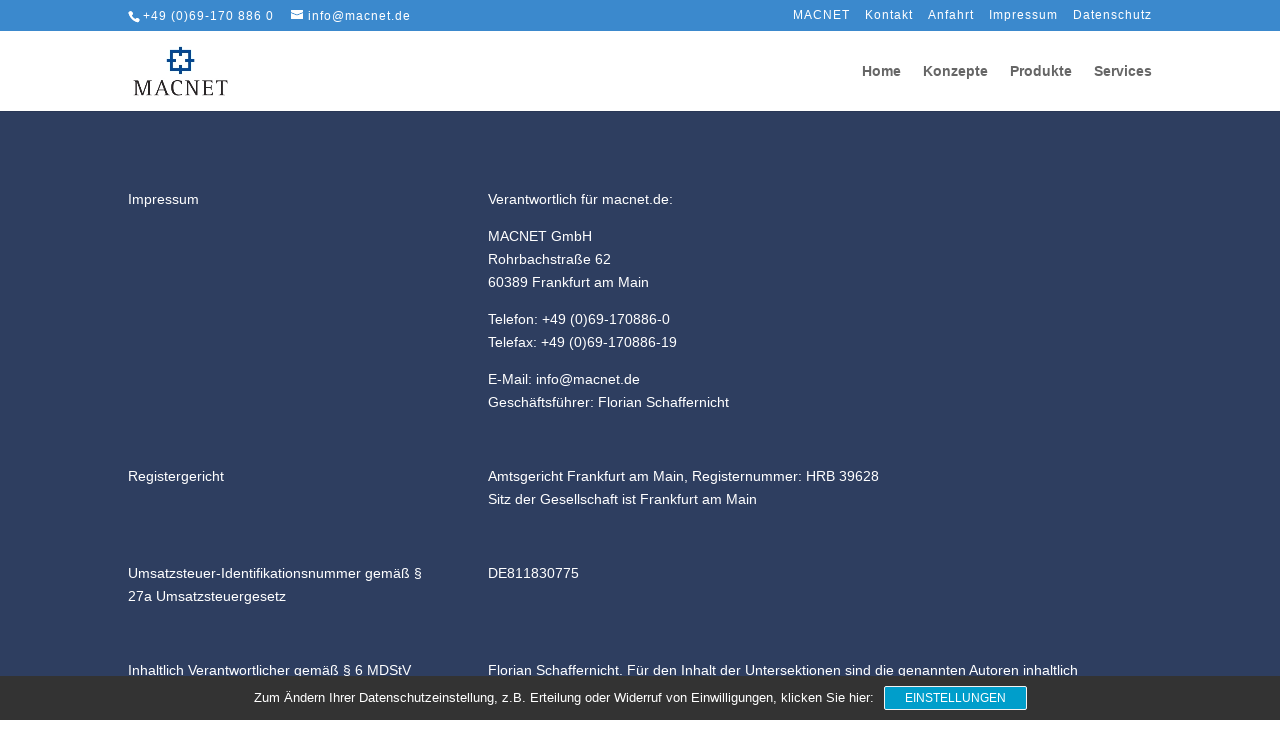

--- FILE ---
content_type: text/html; charset=UTF-8
request_url: https://macnet.de/impressum
body_size: 12854
content:
<!DOCTYPE html><html dir="ltr" lang="de" prefix="og: https://ogp.me/ns#"><head><meta charset="UTF-8" /><meta http-equiv="X-UA-Compatible" content="IE=edge"><link rel="pingback" href="https://macnet.de/xmlrpc.php" /> <script defer src="[data-uri]"></script> <script defer src="[data-uri]"></script><title>Impressum | MACNET GmbH</title><style>img:is([sizes="auto" i], [sizes^="auto," i]) { contain-intrinsic-size: 3000px 1500px }</style><meta name="description" content="Ihr Systemhaus für Netzwerke und Kommunikation in Frankfurt am Main und Umgebung." /><meta name="robots" content="max-image-preview:large" /><link rel="canonical" href="https://macnet.de/impressum" /><meta name="generator" content="All in One SEO (AIOSEO) 4.7.7.1" /><meta property="og:locale" content="de_DE" /><meta property="og:site_name" content="MACNET GmbH | Systemhaus für Netzwerke und Kommunikation" /><meta property="og:type" content="article" /><meta property="og:title" content="Impressum | MACNET GmbH" /><meta property="og:description" content="Ihr Systemhaus für Netzwerke und Kommunikation in Frankfurt am Main und Umgebung." /><meta property="og:url" content="https://macnet.de/impressum" /><meta property="article:published_time" content="2016-10-08T18:57:30+00:00" /><meta property="article:modified_time" content="2019-07-19T09:57:56+00:00" /><meta name="twitter:card" content="summary" /><meta name="twitter:title" content="Impressum | MACNET GmbH" /><meta name="twitter:description" content="Ihr Systemhaus für Netzwerke und Kommunikation in Frankfurt am Main und Umgebung." /> <script type="application/ld+json" class="aioseo-schema">{"@context":"https:\/\/schema.org","@graph":[{"@type":"BreadcrumbList","@id":"https:\/\/macnet.de\/impressum#breadcrumblist","itemListElement":[{"@type":"ListItem","@id":"https:\/\/macnet.de\/#listItem","position":1,"name":"Zu Hause","item":"https:\/\/macnet.de\/","nextItem":{"@type":"ListItem","@id":"https:\/\/macnet.de\/impressum#listItem","name":"Impressum"}},{"@type":"ListItem","@id":"https:\/\/macnet.de\/impressum#listItem","position":2,"name":"Impressum","previousItem":{"@type":"ListItem","@id":"https:\/\/macnet.de\/#listItem","name":"Zu Hause"}}]},{"@type":"Organization","@id":"https:\/\/macnet.de\/#organization","name":"MACNET GmbH","description":"Systemhaus f\u00fcr Netzwerke und Kommunikation","url":"https:\/\/macnet.de\/"},{"@type":"WebPage","@id":"https:\/\/macnet.de\/impressum#webpage","url":"https:\/\/macnet.de\/impressum","name":"Impressum | MACNET GmbH","description":"Ihr Systemhaus f\u00fcr Netzwerke und Kommunikation in Frankfurt am Main und Umgebung.","inLanguage":"de-DE","isPartOf":{"@id":"https:\/\/macnet.de\/#website"},"breadcrumb":{"@id":"https:\/\/macnet.de\/impressum#breadcrumblist"},"datePublished":"2016-10-08T18:57:30+02:00","dateModified":"2019-07-19T11:57:56+02:00"},{"@type":"WebSite","@id":"https:\/\/macnet.de\/#website","url":"https:\/\/macnet.de\/","name":"MACNET GmbH","description":"Systemhaus f\u00fcr Netzwerke und Kommunikation","inLanguage":"de-DE","publisher":{"@id":"https:\/\/macnet.de\/#organization"}}]}</script> <link rel="alternate" type="application/rss+xml" title="MACNET GmbH &raquo; Feed" href="https://macnet.de/feed" /><link rel="alternate" type="application/rss+xml" title="MACNET GmbH &raquo; Kommentar-Feed" href="https://macnet.de/comments/feed" /> <script defer src="[data-uri]"></script> <meta content="Divi v.3.26.3" name="generator"/><style id='wp-emoji-styles-inline-css' type='text/css'>img.wp-smiley, img.emoji {
		display: inline !important;
		border: none !important;
		box-shadow: none !important;
		height: 1em !important;
		width: 1em !important;
		margin: 0 0.07em !important;
		vertical-align: -0.1em !important;
		background: none !important;
		padding: 0 !important;
	}</style><link rel='stylesheet' id='wp-block-library-css' href='https://macnet.de/wp-includes/css/dist/block-library/style.min.css?ver=6.7.4' type='text/css' media='all' /><style id='classic-theme-styles-inline-css' type='text/css'>/*! This file is auto-generated */
.wp-block-button__link{color:#fff;background-color:#32373c;border-radius:9999px;box-shadow:none;text-decoration:none;padding:calc(.667em + 2px) calc(1.333em + 2px);font-size:1.125em}.wp-block-file__button{background:#32373c;color:#fff;text-decoration:none}</style><style id='global-styles-inline-css' type='text/css'>:root{--wp--preset--aspect-ratio--square: 1;--wp--preset--aspect-ratio--4-3: 4/3;--wp--preset--aspect-ratio--3-4: 3/4;--wp--preset--aspect-ratio--3-2: 3/2;--wp--preset--aspect-ratio--2-3: 2/3;--wp--preset--aspect-ratio--16-9: 16/9;--wp--preset--aspect-ratio--9-16: 9/16;--wp--preset--color--black: #000000;--wp--preset--color--cyan-bluish-gray: #abb8c3;--wp--preset--color--white: #ffffff;--wp--preset--color--pale-pink: #f78da7;--wp--preset--color--vivid-red: #cf2e2e;--wp--preset--color--luminous-vivid-orange: #ff6900;--wp--preset--color--luminous-vivid-amber: #fcb900;--wp--preset--color--light-green-cyan: #7bdcb5;--wp--preset--color--vivid-green-cyan: #00d084;--wp--preset--color--pale-cyan-blue: #8ed1fc;--wp--preset--color--vivid-cyan-blue: #0693e3;--wp--preset--color--vivid-purple: #9b51e0;--wp--preset--gradient--vivid-cyan-blue-to-vivid-purple: linear-gradient(135deg,rgba(6,147,227,1) 0%,rgb(155,81,224) 100%);--wp--preset--gradient--light-green-cyan-to-vivid-green-cyan: linear-gradient(135deg,rgb(122,220,180) 0%,rgb(0,208,130) 100%);--wp--preset--gradient--luminous-vivid-amber-to-luminous-vivid-orange: linear-gradient(135deg,rgba(252,185,0,1) 0%,rgba(255,105,0,1) 100%);--wp--preset--gradient--luminous-vivid-orange-to-vivid-red: linear-gradient(135deg,rgba(255,105,0,1) 0%,rgb(207,46,46) 100%);--wp--preset--gradient--very-light-gray-to-cyan-bluish-gray: linear-gradient(135deg,rgb(238,238,238) 0%,rgb(169,184,195) 100%);--wp--preset--gradient--cool-to-warm-spectrum: linear-gradient(135deg,rgb(74,234,220) 0%,rgb(151,120,209) 20%,rgb(207,42,186) 40%,rgb(238,44,130) 60%,rgb(251,105,98) 80%,rgb(254,248,76) 100%);--wp--preset--gradient--blush-light-purple: linear-gradient(135deg,rgb(255,206,236) 0%,rgb(152,150,240) 100%);--wp--preset--gradient--blush-bordeaux: linear-gradient(135deg,rgb(254,205,165) 0%,rgb(254,45,45) 50%,rgb(107,0,62) 100%);--wp--preset--gradient--luminous-dusk: linear-gradient(135deg,rgb(255,203,112) 0%,rgb(199,81,192) 50%,rgb(65,88,208) 100%);--wp--preset--gradient--pale-ocean: linear-gradient(135deg,rgb(255,245,203) 0%,rgb(182,227,212) 50%,rgb(51,167,181) 100%);--wp--preset--gradient--electric-grass: linear-gradient(135deg,rgb(202,248,128) 0%,rgb(113,206,126) 100%);--wp--preset--gradient--midnight: linear-gradient(135deg,rgb(2,3,129) 0%,rgb(40,116,252) 100%);--wp--preset--font-size--small: 13px;--wp--preset--font-size--medium: 20px;--wp--preset--font-size--large: 36px;--wp--preset--font-size--x-large: 42px;--wp--preset--spacing--20: 0.44rem;--wp--preset--spacing--30: 0.67rem;--wp--preset--spacing--40: 1rem;--wp--preset--spacing--50: 1.5rem;--wp--preset--spacing--60: 2.25rem;--wp--preset--spacing--70: 3.38rem;--wp--preset--spacing--80: 5.06rem;--wp--preset--shadow--natural: 6px 6px 9px rgba(0, 0, 0, 0.2);--wp--preset--shadow--deep: 12px 12px 50px rgba(0, 0, 0, 0.4);--wp--preset--shadow--sharp: 6px 6px 0px rgba(0, 0, 0, 0.2);--wp--preset--shadow--outlined: 6px 6px 0px -3px rgba(255, 255, 255, 1), 6px 6px rgba(0, 0, 0, 1);--wp--preset--shadow--crisp: 6px 6px 0px rgba(0, 0, 0, 1);}:where(.is-layout-flex){gap: 0.5em;}:where(.is-layout-grid){gap: 0.5em;}body .is-layout-flex{display: flex;}.is-layout-flex{flex-wrap: wrap;align-items: center;}.is-layout-flex > :is(*, div){margin: 0;}body .is-layout-grid{display: grid;}.is-layout-grid > :is(*, div){margin: 0;}:where(.wp-block-columns.is-layout-flex){gap: 2em;}:where(.wp-block-columns.is-layout-grid){gap: 2em;}:where(.wp-block-post-template.is-layout-flex){gap: 1.25em;}:where(.wp-block-post-template.is-layout-grid){gap: 1.25em;}.has-black-color{color: var(--wp--preset--color--black) !important;}.has-cyan-bluish-gray-color{color: var(--wp--preset--color--cyan-bluish-gray) !important;}.has-white-color{color: var(--wp--preset--color--white) !important;}.has-pale-pink-color{color: var(--wp--preset--color--pale-pink) !important;}.has-vivid-red-color{color: var(--wp--preset--color--vivid-red) !important;}.has-luminous-vivid-orange-color{color: var(--wp--preset--color--luminous-vivid-orange) !important;}.has-luminous-vivid-amber-color{color: var(--wp--preset--color--luminous-vivid-amber) !important;}.has-light-green-cyan-color{color: var(--wp--preset--color--light-green-cyan) !important;}.has-vivid-green-cyan-color{color: var(--wp--preset--color--vivid-green-cyan) !important;}.has-pale-cyan-blue-color{color: var(--wp--preset--color--pale-cyan-blue) !important;}.has-vivid-cyan-blue-color{color: var(--wp--preset--color--vivid-cyan-blue) !important;}.has-vivid-purple-color{color: var(--wp--preset--color--vivid-purple) !important;}.has-black-background-color{background-color: var(--wp--preset--color--black) !important;}.has-cyan-bluish-gray-background-color{background-color: var(--wp--preset--color--cyan-bluish-gray) !important;}.has-white-background-color{background-color: var(--wp--preset--color--white) !important;}.has-pale-pink-background-color{background-color: var(--wp--preset--color--pale-pink) !important;}.has-vivid-red-background-color{background-color: var(--wp--preset--color--vivid-red) !important;}.has-luminous-vivid-orange-background-color{background-color: var(--wp--preset--color--luminous-vivid-orange) !important;}.has-luminous-vivid-amber-background-color{background-color: var(--wp--preset--color--luminous-vivid-amber) !important;}.has-light-green-cyan-background-color{background-color: var(--wp--preset--color--light-green-cyan) !important;}.has-vivid-green-cyan-background-color{background-color: var(--wp--preset--color--vivid-green-cyan) !important;}.has-pale-cyan-blue-background-color{background-color: var(--wp--preset--color--pale-cyan-blue) !important;}.has-vivid-cyan-blue-background-color{background-color: var(--wp--preset--color--vivid-cyan-blue) !important;}.has-vivid-purple-background-color{background-color: var(--wp--preset--color--vivid-purple) !important;}.has-black-border-color{border-color: var(--wp--preset--color--black) !important;}.has-cyan-bluish-gray-border-color{border-color: var(--wp--preset--color--cyan-bluish-gray) !important;}.has-white-border-color{border-color: var(--wp--preset--color--white) !important;}.has-pale-pink-border-color{border-color: var(--wp--preset--color--pale-pink) !important;}.has-vivid-red-border-color{border-color: var(--wp--preset--color--vivid-red) !important;}.has-luminous-vivid-orange-border-color{border-color: var(--wp--preset--color--luminous-vivid-orange) !important;}.has-luminous-vivid-amber-border-color{border-color: var(--wp--preset--color--luminous-vivid-amber) !important;}.has-light-green-cyan-border-color{border-color: var(--wp--preset--color--light-green-cyan) !important;}.has-vivid-green-cyan-border-color{border-color: var(--wp--preset--color--vivid-green-cyan) !important;}.has-pale-cyan-blue-border-color{border-color: var(--wp--preset--color--pale-cyan-blue) !important;}.has-vivid-cyan-blue-border-color{border-color: var(--wp--preset--color--vivid-cyan-blue) !important;}.has-vivid-purple-border-color{border-color: var(--wp--preset--color--vivid-purple) !important;}.has-vivid-cyan-blue-to-vivid-purple-gradient-background{background: var(--wp--preset--gradient--vivid-cyan-blue-to-vivid-purple) !important;}.has-light-green-cyan-to-vivid-green-cyan-gradient-background{background: var(--wp--preset--gradient--light-green-cyan-to-vivid-green-cyan) !important;}.has-luminous-vivid-amber-to-luminous-vivid-orange-gradient-background{background: var(--wp--preset--gradient--luminous-vivid-amber-to-luminous-vivid-orange) !important;}.has-luminous-vivid-orange-to-vivid-red-gradient-background{background: var(--wp--preset--gradient--luminous-vivid-orange-to-vivid-red) !important;}.has-very-light-gray-to-cyan-bluish-gray-gradient-background{background: var(--wp--preset--gradient--very-light-gray-to-cyan-bluish-gray) !important;}.has-cool-to-warm-spectrum-gradient-background{background: var(--wp--preset--gradient--cool-to-warm-spectrum) !important;}.has-blush-light-purple-gradient-background{background: var(--wp--preset--gradient--blush-light-purple) !important;}.has-blush-bordeaux-gradient-background{background: var(--wp--preset--gradient--blush-bordeaux) !important;}.has-luminous-dusk-gradient-background{background: var(--wp--preset--gradient--luminous-dusk) !important;}.has-pale-ocean-gradient-background{background: var(--wp--preset--gradient--pale-ocean) !important;}.has-electric-grass-gradient-background{background: var(--wp--preset--gradient--electric-grass) !important;}.has-midnight-gradient-background{background: var(--wp--preset--gradient--midnight) !important;}.has-small-font-size{font-size: var(--wp--preset--font-size--small) !important;}.has-medium-font-size{font-size: var(--wp--preset--font-size--medium) !important;}.has-large-font-size{font-size: var(--wp--preset--font-size--large) !important;}.has-x-large-font-size{font-size: var(--wp--preset--font-size--x-large) !important;}
:where(.wp-block-post-template.is-layout-flex){gap: 1.25em;}:where(.wp-block-post-template.is-layout-grid){gap: 1.25em;}
:where(.wp-block-columns.is-layout-flex){gap: 2em;}:where(.wp-block-columns.is-layout-grid){gap: 2em;}
:root :where(.wp-block-pullquote){font-size: 1.5em;line-height: 1.6;}</style><link rel='stylesheet' id='divi-style-css' href='https://macnet.de/wp-content/cache/autoptimize/autoptimize_single_9541e3c423901fcc57e564be8922fa13.php?ver=3.26.3' type='text/css' media='all' /><link rel='stylesheet' id='sp-dsgvo_twbs4_grid-css' href='https://macnet.de/wp-content/plugins/shapepress-dsgvo/public/css/bootstrap-grid.min.css?ver=3.1.32' type='text/css' media='all' /><link rel='stylesheet' id='sp-dsgvo-css' href='https://macnet.de/wp-content/plugins/shapepress-dsgvo/public/css/sp-dsgvo-public.min.css?ver=3.1.32' type='text/css' media='all' /><link rel='stylesheet' id='sp-dsgvo_popup-css' href='https://macnet.de/wp-content/plugins/shapepress-dsgvo/public/css/sp-dsgvo-popup.min.css?ver=3.1.32' type='text/css' media='all' /><link rel='stylesheet' id='simplebar-css' href='https://macnet.de/wp-content/plugins/shapepress-dsgvo/public/css/simplebar.min.css?ver=6.7.4' type='text/css' media='all' /><link rel='stylesheet' id='dashicons-css' href='https://macnet.de/wp-includes/css/dashicons.min.css?ver=6.7.4' type='text/css' media='all' /> <script defer type="text/javascript" src="https://macnet.de/wp-includes/js/jquery/jquery.min.js?ver=3.7.1" id="jquery-core-js"></script> <script defer type="text/javascript" src="https://macnet.de/wp-includes/js/jquery/jquery-migrate.min.js?ver=3.4.1" id="jquery-migrate-js"></script> <script defer id="sp-dsgvo-js-extra" src="[data-uri]"></script> <script defer type="text/javascript" src="https://macnet.de/wp-content/plugins/shapepress-dsgvo/public/js/sp-dsgvo-public.min.js?ver=3.1.32" id="sp-dsgvo-js"></script> <link rel="https://api.w.org/" href="https://macnet.de/wp-json/" /><link rel="alternate" title="JSON" type="application/json" href="https://macnet.de/wp-json/wp/v2/pages/5305" /><link rel="EditURI" type="application/rsd+xml" title="RSD" href="https://macnet.de/xmlrpc.php?rsd" /><meta name="generator" content="WordPress 6.7.4" /><link rel='shortlink' href='https://macnet.de/?p=5305' /><link rel="alternate" title="oEmbed (JSON)" type="application/json+oembed" href="https://macnet.de/wp-json/oembed/1.0/embed?url=https%3A%2F%2Fmacnet.de%2Fimpressum" /><link rel="alternate" title="oEmbed (XML)" type="text/xml+oembed" href="https://macnet.de/wp-json/oembed/1.0/embed?url=https%3A%2F%2Fmacnet.de%2Fimpressum&#038;format=xml" /><meta name="viewport" content="width=device-width, initial-scale=1.0, maximum-scale=1.0, user-scalable=0" /><style>.sp-dsgvo-blocked-embedding-placeholder
    {
        color: #313334;
                    background: linear-gradient(90deg, #e3ffe7 0%, #d9e7ff 100%);            }

    a.sp-dsgvo-blocked-embedding-button-enable,
    a.sp-dsgvo-blocked-embedding-button-enable:hover,
    a.sp-dsgvo-blocked-embedding-button-enable:active {
        color: #313334;
        border-color: #313334;
        border-width: 2px;
    }

            .wp-embed-aspect-16-9 .sp-dsgvo-blocked-embedding-placeholder,
        .vc_video-aspect-ratio-169 .sp-dsgvo-blocked-embedding-placeholder,
        .elementor-aspect-ratio-169 .sp-dsgvo-blocked-embedding-placeholder{
            margin-top: -56.25%; /*16:9*/
        }

        .wp-embed-aspect-4-3 .sp-dsgvo-blocked-embedding-placeholder,
        .vc_video-aspect-ratio-43 .sp-dsgvo-blocked-embedding-placeholder,
        .elementor-aspect-ratio-43 .sp-dsgvo-blocked-embedding-placeholder{
            margin-top: -75%;
        }

        .wp-embed-aspect-3-2 .sp-dsgvo-blocked-embedding-placeholder,
        .vc_video-aspect-ratio-32 .sp-dsgvo-blocked-embedding-placeholder,
        .elementor-aspect-ratio-32 .sp-dsgvo-blocked-embedding-placeholder{
            margin-top: -66.66%;
        }</style><style>/* latin */
                @font-face {
                    font-family: 'Roboto';
                    font-style: italic;
                    font-weight: 300;
                    src: local('Roboto Light Italic'),
                    local('Roboto-LightItalic'),
                    url(https://macnet.de/wp-content/plugins/shapepress-dsgvo/public/css/fonts/roboto/Roboto-LightItalic-webfont.woff) format('woff');
                    font-display: swap;

                }

                /* latin */
                @font-face {
                    font-family: 'Roboto';
                    font-style: italic;
                    font-weight: 400;
                    src: local('Roboto Italic'),
                    local('Roboto-Italic'),
                    url(https://macnet.de/wp-content/plugins/shapepress-dsgvo/public/css/fonts/roboto/Roboto-Italic-webfont.woff) format('woff');
                    font-display: swap;
                }

                /* latin */
                @font-face {
                    font-family: 'Roboto';
                    font-style: italic;
                    font-weight: 700;
                    src: local('Roboto Bold Italic'),
                    local('Roboto-BoldItalic'),
                    url(https://macnet.de/wp-content/plugins/shapepress-dsgvo/public/css/fonts/roboto/Roboto-BoldItalic-webfont.woff) format('woff');
                    font-display: swap;
                }

                /* latin */
                @font-face {
                    font-family: 'Roboto';
                    font-style: italic;
                    font-weight: 900;
                    src: local('Roboto Black Italic'),
                    local('Roboto-BlackItalic'),
                    url(https://macnet.de/wp-content/plugins/shapepress-dsgvo/public/css/fonts/roboto/Roboto-BlackItalic-webfont.woff) format('woff');
                    font-display: swap;
                }

                /* latin */
                @font-face {
                    font-family: 'Roboto';
                    font-style: normal;
                    font-weight: 300;
                    src: local('Roboto Light'),
                    local('Roboto-Light'),
                    url(https://macnet.de/wp-content/plugins/shapepress-dsgvo/public/css/fonts/roboto/Roboto-Light-webfont.woff) format('woff');
                    font-display: swap;
                }

                /* latin */
                @font-face {
                    font-family: 'Roboto';
                    font-style: normal;
                    font-weight: 400;
                    src: local('Roboto Regular'),
                    local('Roboto-Regular'),
                    url(https://macnet.de/wp-content/plugins/shapepress-dsgvo/public/css/fonts/roboto/Roboto-Regular-webfont.woff) format('woff');
                    font-display: swap;
                }

                /* latin */
                @font-face {
                    font-family: 'Roboto';
                    font-style: normal;
                    font-weight: 700;
                    src: local('Roboto Bold'),
                    local('Roboto-Bold'),
                    url(https://macnet.de/wp-content/plugins/shapepress-dsgvo/public/css/fonts/roboto/Roboto-Bold-webfont.woff) format('woff');
                    font-display: swap;
                }

                /* latin */
                @font-face {
                    font-family: 'Roboto';
                    font-style: normal;
                    font-weight: 900;
                    src: local('Roboto Black'),
                    local('Roboto-Black'),
                    url(https://macnet.de/wp-content/plugins/shapepress-dsgvo/public/css/fonts/roboto/Roboto-Black-webfont.woff) format('woff');
                    font-display: swap;
                }</style><link rel="stylesheet" id="et-core-unified-cached-inline-styles" href="https://macnet.de/wp-content/cache/et/5305/et-core-unified-17660760834503.min.css" onerror="et_core_page_resource_fallback(this, true)" onload="et_core_page_resource_fallback(this)" /></head><body data-rsssl=1 class="page-template-default page page-id-5305 et_pb_button_helper_class et_fixed_nav et_show_nav et_cover_background et_secondary_nav_enabled et_secondary_nav_two_panels et_pb_gutter osx et_pb_gutters3 et_primary_nav_dropdown_animation_fade et_secondary_nav_dropdown_animation_fade et_pb_footer_columns4 et_header_style_left et_pb_pagebuilder_layout et_smooth_scroll et_right_sidebar et_divi_theme et-db et_minified_js et_minified_css"><div id="page-container"><div id="top-header"><div class="container clearfix"><div id="et-info"> <span id="et-info-phone">+49 (0)69-170 886 0</span> <a href="mailto:info@macnet.de"><span id="et-info-email">info@macnet.de</span></a></div><div id="et-secondary-menu"><ul id="et-secondary-nav" class="menu"><li class="menu-item menu-item-type-post_type menu-item-object-page menu-item-5498"><a href="https://macnet.de/macnet-2">MACNET</a></li><li class="menu-item menu-item-type-post_type menu-item-object-page menu-item-5311"><a href="https://macnet.de/kontakt">Kontakt</a></li><li class="menu-item menu-item-type-post_type menu-item-object-page menu-item-5369"><a href="https://macnet.de/anfahrt">Anfahrt</a></li><li class="menu-item menu-item-type-post_type menu-item-object-page current-menu-item page_item page-item-5305 current_page_item menu-item-5312"><a href="https://macnet.de/impressum" aria-current="page">Impressum</a></li><li class="menu-item menu-item-type-post_type menu-item-object-page menu-item-5518"><a href="https://macnet.de/datenschutz">Datenschutz</a></li></ul></div></div></div><header id="main-header" data-height-onload="66"><div class="container clearfix et_menu_container"><div class="logo_container"> <span class="logo_helper"></span> <a href="https://macnet.de/"> <img src="https://macnet.de/wp-content/uploads/2016/10/MACNET.jpg" alt="MACNET GmbH" id="logo" data-height-percentage="66" /> </a></div><div id="et-top-navigation" data-height="66" data-fixed-height="40"><nav id="top-menu-nav"><ul id="top-menu" class="nav"><li id="menu-item-5313" class="menu-item menu-item-type-post_type menu-item-object-page menu-item-home menu-item-5313"><a href="https://macnet.de/">Home</a></li><li id="menu-item-5322" class="menu-item menu-item-type-post_type menu-item-object-page menu-item-5322"><a href="https://macnet.de/konzepte">Konzepte</a></li><li id="menu-item-5321" class="menu-item menu-item-type-post_type menu-item-object-page menu-item-5321"><a href="https://macnet.de/produkte">Produkte</a></li><li id="menu-item-5320" class="menu-item menu-item-type-post_type menu-item-object-page menu-item-5320"><a href="https://macnet.de/services">Services</a></li></ul></nav><div id="et_mobile_nav_menu"><div class="mobile_nav closed"> <span class="select_page">Seite wählen</span> <span class="mobile_menu_bar mobile_menu_bar_toggle"></span></div></div></div></div><div class="et_search_outer"><div class="container et_search_form_container"><form role="search" method="get" class="et-search-form" action="https://macnet.de/"> <input type="search" class="et-search-field" placeholder="Suchen &hellip;" value="" name="s" title="Suchen nach:" /></form> <span class="et_close_search_field"></span></div></div></header><div id="et-main-area"><div id="main-content"><article id="post-5305" class="post-5305 page type-page status-publish hentry"><div class="entry-content"><div id="et-boc" class="et-boc"><div class="et_builder_inner_content et_pb_gutters3"><div class="et_pb_section et_pb_section_0 et_pb_with_background et_section_regular"><div class="et_pb_row et_pb_row_0"><div class="et_pb_column et_pb_column_1_3 et_pb_column_0  et_pb_css_mix_blend_mode_passthrough"><div class="et_pb_module et_pb_text et_pb_text_0 et_pb_bg_layout_dark  et_pb_text_align_left"><div class="et_pb_text_inner"> Impressum</div></div></div><div class="et_pb_column et_pb_column_2_3 et_pb_column_1  et_pb_css_mix_blend_mode_passthrough"><div class="et_pb_module et_pb_text et_pb_text_1 et_pb_bg_layout_dark  et_pb_text_align_left"><div class="et_pb_text_inner"><p>Verantwortlich für macnet.de:</p><p class="style8">MACNET GmbH<br />Rohrbachstraße 62<br /> 60389 Frankfurt am Main</p><p class="style8">Telefon: +49 (0)69-170886-0<br /> Telefax: +49 (0)69-170886-19</p><p class="style8">E-Mail: info@macnet.de<br /> Geschäftsführer: Florian Schaffernicht</p></div></div></div></div><div class="et_pb_row et_pb_row_1"><div class="et_pb_column et_pb_column_1_3 et_pb_column_2  et_pb_css_mix_blend_mode_passthrough"><div class="et_pb_module et_pb_text et_pb_text_2 et_pb_bg_layout_dark  et_pb_text_align_left"><div class="et_pb_text_inner"> Registergericht</div></div></div><div class="et_pb_column et_pb_column_2_3 et_pb_column_3  et_pb_css_mix_blend_mode_passthrough"><div class="et_pb_module et_pb_text et_pb_text_3 et_pb_bg_layout_dark  et_pb_text_align_left"><div class="et_pb_text_inner"> Amtsgericht Frankfurt am Main, Registernummer: HRB 39628<br /> Sitz der Gesellschaft ist Frankfurt am Main</div></div></div></div><div class="et_pb_row et_pb_row_2"><div class="et_pb_column et_pb_column_1_3 et_pb_column_4  et_pb_css_mix_blend_mode_passthrough"><div class="et_pb_module et_pb_text et_pb_text_4 et_pb_bg_layout_dark  et_pb_text_align_left"><div class="et_pb_text_inner"> Umsatzsteuer-Identifikationsnummer gemäß § 27a Umsatzsteuergesetz</div></div></div><div class="et_pb_column et_pb_column_2_3 et_pb_column_5  et_pb_css_mix_blend_mode_passthrough"><div class="et_pb_module et_pb_text et_pb_text_5 et_pb_bg_layout_dark  et_pb_text_align_left"><div class="et_pb_text_inner"> DE811830775</div></div></div></div><div class="et_pb_row et_pb_row_3"><div class="et_pb_column et_pb_column_1_3 et_pb_column_6  et_pb_css_mix_blend_mode_passthrough"><div class="et_pb_module et_pb_text et_pb_text_6 et_pb_bg_layout_dark  et_pb_text_align_left"><div class="et_pb_text_inner"> Inhaltlich Verantwortlicher gemäß § 6 MDStV</div></div></div><div class="et_pb_column et_pb_column_2_3 et_pb_column_7  et_pb_css_mix_blend_mode_passthrough"><div class="et_pb_module et_pb_text et_pb_text_7 et_pb_bg_layout_dark  et_pb_text_align_left"><div class="et_pb_text_inner"> Florian Schaffernicht. Für den Inhalt der Untersektionen sind die genannten Autoren inhaltlich verantwortlich.</div></div></div></div><div class="et_pb_row et_pb_row_4"><div class="et_pb_column et_pb_column_1_3 et_pb_column_8  et_pb_css_mix_blend_mode_passthrough"><div class="et_pb_module et_pb_text et_pb_text_8 et_pb_bg_layout_dark  et_pb_text_align_left"><div class="et_pb_text_inner"> Links</div></div></div><div class="et_pb_column et_pb_column_2_3 et_pb_column_9  et_pb_css_mix_blend_mode_passthrough"><div class="et_pb_module et_pb_text et_pb_text_9 et_pb_bg_layout_dark  et_pb_text_align_left"><div class="et_pb_text_inner"> Mit Urteil vom 12. Mai 1998 &#8211; 312 O 85/98 &#8211; &#8222;Haftung für Links&#8220; hat das Landgericht (LG) in Hamburg entschieden, daß man durch die Anbringung eines Links, die Inhalte der gelinkten Seite ggf. mit zu verantworten hat. Dies kann &#8211; so das LG &#8211; nur dadurch verhindert werden, indem man sich ausdrücklich von diesen Inhalten distanziert. Hiermit distanzieren wir uns ausdrücklich von allen Inhalten aller gelinkten Seiten auf unserer Homepage. Diese Erklärung gilt für alle auf unserer Homepage angebrachten Links.</div></div></div></div><div class="et_pb_row et_pb_row_5"><div class="et_pb_column et_pb_column_1_3 et_pb_column_10  et_pb_css_mix_blend_mode_passthrough"><div class="et_pb_module et_pb_text et_pb_text_10 et_pb_bg_layout_dark  et_pb_text_align_left"><div class="et_pb_text_inner"> Copyright</div></div></div><div class="et_pb_column et_pb_column_2_3 et_pb_column_11  et_pb_css_mix_blend_mode_passthrough"><div class="et_pb_module et_pb_text et_pb_text_11 et_pb_bg_layout_dark  et_pb_text_align_left"><div class="et_pb_text_inner"> Für die redaktionellen Inhalte auf macnet.de sind die jeweils genannten Autoren, Quellen bzw. Kooperationspartner verantwortlich. Wird kein Autor genannt ist der Text in der Regel von MACNET selbst erstellt. Alle Informationen, Beschreibungen etc. werden nach bestem Wissen und Gewissen auf diesen Seiten bereitgestellt. Wir übernehmen jedoch keinerlei Haftung auf eventuelle Fehler oder Schäden, die durch unser Webangebot entstanden sein könnten.</div></div></div></div><div class="et_pb_row et_pb_row_6"><div class="et_pb_column et_pb_column_1_3 et_pb_column_12  et_pb_css_mix_blend_mode_passthrough"><div class="et_pb_module et_pb_text et_pb_text_12 et_pb_bg_layout_dark  et_pb_text_align_left"><div class="et_pb_text_inner"> Urheber- und Kennzeichenrecht</div></div></div><div class="et_pb_column et_pb_column_2_3 et_pb_column_13  et_pb_css_mix_blend_mode_passthrough"><div class="et_pb_module et_pb_text et_pb_text_13 et_pb_bg_layout_dark  et_pb_text_align_left"><div class="et_pb_text_inner"> Der Autor ist bestrebt, in allen Publikationen die Urheberrechte der verwendeten Grafiken, Tondokumente, Videosequenzen und Texte zu beachten, von ihm selbst erstellte Grafiken, Tondokumente, Videosequenzen und Texte zu nutzen oder auf lizenzfreie Grafiken, Tondokumente, Videosequenzen und Texte zurückzugreifen. Alle innerhalb des Internetangebotes genannten und ggf. durch Dritte geschützten Marken- und Warenzeichen unterliegen uneingeschränkt den Bestimmungen des jeweils gültigen Kennzeichenrechts und den Besitzrechten der jeweiligen eingetragenen Eigentümer. Allein aufgrund der bloßen Nennung ist nicht der Schluß zu ziehen, dass Markenzeichen nicht durch Rechte Dritter geschützt sind! Das Copyright für veröffentlichte, vom Autor selbst erstellte Objekte bleibt allein beim Autor der Seiten. Eine Vervielfältigung oder Verwendung solcher Grafiken, Tondokumente, Videosequenzen und Texte in anderen elektronischen oder gedruckten Publikationen ist ohne ausdrückliche Zustimmung des Autors nicht gestattet.</div></div></div></div><div class="et_pb_row et_pb_row_7"><div class="et_pb_column et_pb_column_1_3 et_pb_column_14  et_pb_css_mix_blend_mode_passthrough"><div class="et_pb_module et_pb_text et_pb_text_14 et_pb_bg_layout_dark  et_pb_text_align_left"><div class="et_pb_text_inner"> Rechtswirksamkeit diese Haftungsausschlusses</div></div></div><div class="et_pb_column et_pb_column_2_3 et_pb_column_15  et_pb_css_mix_blend_mode_passthrough"><div class="et_pb_module et_pb_text et_pb_text_15 et_pb_bg_layout_dark  et_pb_text_align_left"><div class="et_pb_text_inner"> Dieser Haftungsausschluss ist als Teil des Internetangebotes zu betrachten, von dem aus auf diese Seite verwiesen wurde. Sofern Teile oder einzelne Formulierungen dieses Textes der geltenden Rechtslage nicht, nicht mehr oder nicht vollständig entsprechen sollten, bleiben die übrigen Teile des Dokumentes in ihrem Inhalt und ihrer Gültigkeit davon unberührt.</div></div><div class="et_pb_module et_pb_text et_pb_text_16 et_pb_bg_layout_dark  et_pb_text_align_left"><div class="et_pb_text_inner"> Copyright © 2016 MACNET GmbH. Alle Rechte vorbehalten. Vervielfältigung nur mit schriftlicher Genehmigung</div></div></div></div></div></div></div></div></article></div> <span class="et_pb_scroll_top et-pb-icon"></span><footer id="main-footer"><div id="et-footer-nav"><div class="container"><ul id="menu-2-footerleiste" class="bottom-nav"><li class="menu-item menu-item-type-post_type menu-item-object-page menu-item-5498"><a href="https://macnet.de/macnet-2">MACNET</a></li><li class="menu-item menu-item-type-post_type menu-item-object-page menu-item-5311"><a href="https://macnet.de/kontakt">Kontakt</a></li><li class="menu-item menu-item-type-post_type menu-item-object-page menu-item-5369"><a href="https://macnet.de/anfahrt">Anfahrt</a></li><li class="menu-item menu-item-type-post_type menu-item-object-page current-menu-item page_item page-item-5305 current_page_item menu-item-5312"><a href="https://macnet.de/impressum" aria-current="page">Impressum</a></li><li class="menu-item menu-item-type-post_type menu-item-object-page menu-item-5518"><a href="https://macnet.de/datenschutz">Datenschutz</a></li></ul></div></div><div id="footer-bottom"><div class="container clearfix"><ul class="et-social-icons"><li class="et-social-icon et-social-rss"> <a href="https://macnet.de/feed" class="icon"> <span>RSS</span> </a></li></ul><div id="footer-info">© 2025 MACNET GmbH. Ihr Systemhaus für Netzwerke und Kommunikation.</div></div></div></footer></div></div>  <script defer src="[data-uri]"></script> <script defer id="divi-custom-script-js-extra" src="[data-uri]"></script> <script defer type="text/javascript" src="https://macnet.de/wp-content/themes/Divi/js/custom.min.js?ver=3.26.3" id="divi-custom-script-js"></script> <script defer type="text/javascript" src="https://macnet.de/wp-content/plugins/shapepress-dsgvo/public/js/simplebar.min.js" id="simplebar-js"></script> <script defer type="text/javascript" src="https://macnet.de/wp-content/cache/autoptimize/autoptimize_single_82b34a0f20682b94458a89521a92c7ca.php?ver=3.26.3" id="et-core-common-js"></script> <!--noptimize-->
        <div id="cookie-notice" role="banner"
            	class="sp-dsgvo lwb-d-flex cn-bottom cookie-style-00  "
            	style="background-color: #333333;
            	       color: #ffffff;
            	       height: auto;">
	        <div class="cookie-notice-container container-fluid lwb-d-md-flex justify-content-md-center align-items-md-center">

                

                
                
                    
                    
                    <span id="cn-notice-text" class=""
                        style="font-size:13px">Zum &Auml;ndern Ihrer Datenschutzeinstellung, z.B. Erteilung oder Widerruf von Einwilligungen, klicken Sie hier:                    </span>

                
                
                    <a href="#" id="cn-btn-settings"
                        class="cn-set-cookie button button-default "
                        style="background-color: #009ecb;
                           color: #ffffff;
                           border-color: #f3f3f3;
                           border-width: 1px">

                        Einstellungen                    </a>

                
            </div> <!-- class="cookie-notice-container" -->
        </div> <!--id="cookie-notice" -->
        <!--/noptimize--></body></html>